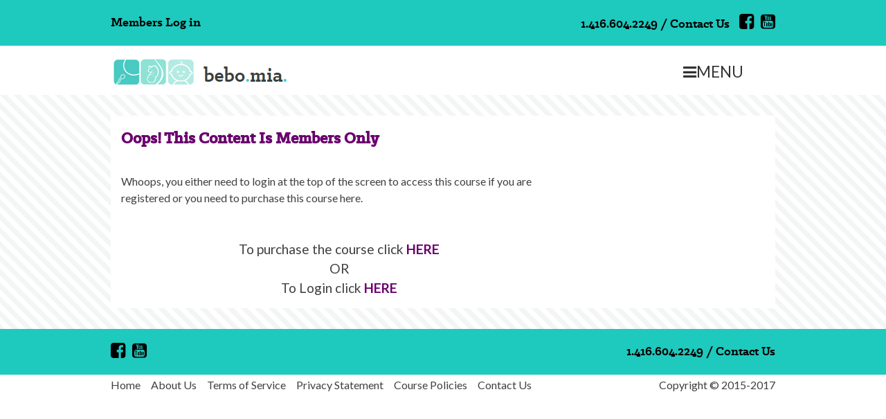

--- FILE ---
content_type: text/html; charset=UTF-8
request_url: https://training.bebomia.com/oops-this-content-is-members-only-2/?wlfrom=%2Fclass%2Fintroduction-4%2F
body_size: 7630
content:
<!DOCTYPE html>
<html lang="en-CA">
<head>
<meta charset="UTF-8"><link rel="preconnect" href="https://fonts.gstatic.com/" crossorigin />
<meta name="viewport" content="width=device-width, initial-scale=1">
<link rel="profile" href="https://gmpg.org/xfn/11">
<link rel="pingback" href="https://training.bebomia.com/xmlrpc.php">
<style type="text/css">
        .nav-background{background-color:#1ec9be;}
    .accent-color{color:#1ec9be;}
    .background2{background-color:#91efe9;}
    .nav-color{color:#000000;}
    #content{background-image: url(https://training.bebomia.com/wp-content/uploads/2015/08/sample-bg-trans.png);}
    body{background-color:#ffffff;}
    #site-navigation a:hover, #site-navigation a:focus,#site-navigation a:active,
    #primary a:hover, #primary a:focus,#primary a:active,
    #secondary a:hover, #secondary a:focus,#secondary a:active ,
    .sub-footer2 a:hover, .sub-footer2 a:focus,.sub-footer2 a:active,
    .link-color
    {color:#69006d;}
    #primary article a  {color:#69006d;font-weight:bold;}
    #primary article a:hover {color:black;}

</style>

<title>Oops! This Content is Members Only &#8211; bebo mia Birth &amp; Postnatal School</title>
<meta name='robots' content='max-image-preview:large' />
<link rel='dns-prefetch' href='//fonts.googleapis.com' />
<link rel='dns-prefetch' href='//maxcdn.bootstrapcdn.com' />
<link rel="alternate" type="application/rss+xml" title="bebo mia Birth &amp; Postnatal School &raquo; Feed" href="https://training.bebomia.com/feed/" />
<link rel="alternate" type="application/rss+xml" title="bebo mia Birth &amp; Postnatal School &raquo; Comments Feed" href="https://training.bebomia.com/comments/feed/" />
<link rel="alternate" type="application/rss+xml" title="bebo mia Birth &amp; Postnatal School &raquo; Oops! This Content is Members Only Comments Feed" href="https://training.bebomia.com/oops-this-content-is-members-only-2/feed/" />
<link rel="alternate" title="oEmbed (JSON)" type="application/json+oembed" href="https://training.bebomia.com/wp-json/oembed/1.0/embed?url=https%3A%2F%2Ftraining.bebomia.com%2Foops-this-content-is-members-only-2%2F" />
<link rel="alternate" title="oEmbed (XML)" type="text/xml+oembed" href="https://training.bebomia.com/wp-json/oembed/1.0/embed?url=https%3A%2F%2Ftraining.bebomia.com%2Foops-this-content-is-members-only-2%2F&#038;format=xml" />
<style id='wp-img-auto-sizes-contain-inline-css' type='text/css'>
img:is([sizes=auto i],[sizes^="auto," i]){contain-intrinsic-size:3000px 1500px}
/*# sourceURL=wp-img-auto-sizes-contain-inline-css */
</style>
<script src="[data-uri]" defer></script><script data-optimized="1" src="https://training.bebomia.com/wp-content/plugins/litespeed-cache/assets/js/webfontloader.min.js" defer></script>
<link rel='stylesheet' id='captive_sidebar-style-css' href='https://training.bebomia.com/wp-content/plugins/captive-sidebar/lqm-captive.css?ver=6.9' type='text/css' media='all' />
<link rel='stylesheet' id='wp-block-library-css' href='https://training.bebomia.com/wp-includes/css/dist/block-library/style.min.css?ver=6.9' type='text/css' media='all' />
<style id='global-styles-inline-css' type='text/css'>
:root{--wp--preset--aspect-ratio--square: 1;--wp--preset--aspect-ratio--4-3: 4/3;--wp--preset--aspect-ratio--3-4: 3/4;--wp--preset--aspect-ratio--3-2: 3/2;--wp--preset--aspect-ratio--2-3: 2/3;--wp--preset--aspect-ratio--16-9: 16/9;--wp--preset--aspect-ratio--9-16: 9/16;--wp--preset--color--black: #000000;--wp--preset--color--cyan-bluish-gray: #abb8c3;--wp--preset--color--white: #ffffff;--wp--preset--color--pale-pink: #f78da7;--wp--preset--color--vivid-red: #cf2e2e;--wp--preset--color--luminous-vivid-orange: #ff6900;--wp--preset--color--luminous-vivid-amber: #fcb900;--wp--preset--color--light-green-cyan: #7bdcb5;--wp--preset--color--vivid-green-cyan: #00d084;--wp--preset--color--pale-cyan-blue: #8ed1fc;--wp--preset--color--vivid-cyan-blue: #0693e3;--wp--preset--color--vivid-purple: #9b51e0;--wp--preset--gradient--vivid-cyan-blue-to-vivid-purple: linear-gradient(135deg,rgb(6,147,227) 0%,rgb(155,81,224) 100%);--wp--preset--gradient--light-green-cyan-to-vivid-green-cyan: linear-gradient(135deg,rgb(122,220,180) 0%,rgb(0,208,130) 100%);--wp--preset--gradient--luminous-vivid-amber-to-luminous-vivid-orange: linear-gradient(135deg,rgb(252,185,0) 0%,rgb(255,105,0) 100%);--wp--preset--gradient--luminous-vivid-orange-to-vivid-red: linear-gradient(135deg,rgb(255,105,0) 0%,rgb(207,46,46) 100%);--wp--preset--gradient--very-light-gray-to-cyan-bluish-gray: linear-gradient(135deg,rgb(238,238,238) 0%,rgb(169,184,195) 100%);--wp--preset--gradient--cool-to-warm-spectrum: linear-gradient(135deg,rgb(74,234,220) 0%,rgb(151,120,209) 20%,rgb(207,42,186) 40%,rgb(238,44,130) 60%,rgb(251,105,98) 80%,rgb(254,248,76) 100%);--wp--preset--gradient--blush-light-purple: linear-gradient(135deg,rgb(255,206,236) 0%,rgb(152,150,240) 100%);--wp--preset--gradient--blush-bordeaux: linear-gradient(135deg,rgb(254,205,165) 0%,rgb(254,45,45) 50%,rgb(107,0,62) 100%);--wp--preset--gradient--luminous-dusk: linear-gradient(135deg,rgb(255,203,112) 0%,rgb(199,81,192) 50%,rgb(65,88,208) 100%);--wp--preset--gradient--pale-ocean: linear-gradient(135deg,rgb(255,245,203) 0%,rgb(182,227,212) 50%,rgb(51,167,181) 100%);--wp--preset--gradient--electric-grass: linear-gradient(135deg,rgb(202,248,128) 0%,rgb(113,206,126) 100%);--wp--preset--gradient--midnight: linear-gradient(135deg,rgb(2,3,129) 0%,rgb(40,116,252) 100%);--wp--preset--font-size--small: 13px;--wp--preset--font-size--medium: 20px;--wp--preset--font-size--large: 36px;--wp--preset--font-size--x-large: 42px;--wp--preset--spacing--20: 0.44rem;--wp--preset--spacing--30: 0.67rem;--wp--preset--spacing--40: 1rem;--wp--preset--spacing--50: 1.5rem;--wp--preset--spacing--60: 2.25rem;--wp--preset--spacing--70: 3.38rem;--wp--preset--spacing--80: 5.06rem;--wp--preset--shadow--natural: 6px 6px 9px rgba(0, 0, 0, 0.2);--wp--preset--shadow--deep: 12px 12px 50px rgba(0, 0, 0, 0.4);--wp--preset--shadow--sharp: 6px 6px 0px rgba(0, 0, 0, 0.2);--wp--preset--shadow--outlined: 6px 6px 0px -3px rgb(255, 255, 255), 6px 6px rgb(0, 0, 0);--wp--preset--shadow--crisp: 6px 6px 0px rgb(0, 0, 0);}:where(.is-layout-flex){gap: 0.5em;}:where(.is-layout-grid){gap: 0.5em;}body .is-layout-flex{display: flex;}.is-layout-flex{flex-wrap: wrap;align-items: center;}.is-layout-flex > :is(*, div){margin: 0;}body .is-layout-grid{display: grid;}.is-layout-grid > :is(*, div){margin: 0;}:where(.wp-block-columns.is-layout-flex){gap: 2em;}:where(.wp-block-columns.is-layout-grid){gap: 2em;}:where(.wp-block-post-template.is-layout-flex){gap: 1.25em;}:where(.wp-block-post-template.is-layout-grid){gap: 1.25em;}.has-black-color{color: var(--wp--preset--color--black) !important;}.has-cyan-bluish-gray-color{color: var(--wp--preset--color--cyan-bluish-gray) !important;}.has-white-color{color: var(--wp--preset--color--white) !important;}.has-pale-pink-color{color: var(--wp--preset--color--pale-pink) !important;}.has-vivid-red-color{color: var(--wp--preset--color--vivid-red) !important;}.has-luminous-vivid-orange-color{color: var(--wp--preset--color--luminous-vivid-orange) !important;}.has-luminous-vivid-amber-color{color: var(--wp--preset--color--luminous-vivid-amber) !important;}.has-light-green-cyan-color{color: var(--wp--preset--color--light-green-cyan) !important;}.has-vivid-green-cyan-color{color: var(--wp--preset--color--vivid-green-cyan) !important;}.has-pale-cyan-blue-color{color: var(--wp--preset--color--pale-cyan-blue) !important;}.has-vivid-cyan-blue-color{color: var(--wp--preset--color--vivid-cyan-blue) !important;}.has-vivid-purple-color{color: var(--wp--preset--color--vivid-purple) !important;}.has-black-background-color{background-color: var(--wp--preset--color--black) !important;}.has-cyan-bluish-gray-background-color{background-color: var(--wp--preset--color--cyan-bluish-gray) !important;}.has-white-background-color{background-color: var(--wp--preset--color--white) !important;}.has-pale-pink-background-color{background-color: var(--wp--preset--color--pale-pink) !important;}.has-vivid-red-background-color{background-color: var(--wp--preset--color--vivid-red) !important;}.has-luminous-vivid-orange-background-color{background-color: var(--wp--preset--color--luminous-vivid-orange) !important;}.has-luminous-vivid-amber-background-color{background-color: var(--wp--preset--color--luminous-vivid-amber) !important;}.has-light-green-cyan-background-color{background-color: var(--wp--preset--color--light-green-cyan) !important;}.has-vivid-green-cyan-background-color{background-color: var(--wp--preset--color--vivid-green-cyan) !important;}.has-pale-cyan-blue-background-color{background-color: var(--wp--preset--color--pale-cyan-blue) !important;}.has-vivid-cyan-blue-background-color{background-color: var(--wp--preset--color--vivid-cyan-blue) !important;}.has-vivid-purple-background-color{background-color: var(--wp--preset--color--vivid-purple) !important;}.has-black-border-color{border-color: var(--wp--preset--color--black) !important;}.has-cyan-bluish-gray-border-color{border-color: var(--wp--preset--color--cyan-bluish-gray) !important;}.has-white-border-color{border-color: var(--wp--preset--color--white) !important;}.has-pale-pink-border-color{border-color: var(--wp--preset--color--pale-pink) !important;}.has-vivid-red-border-color{border-color: var(--wp--preset--color--vivid-red) !important;}.has-luminous-vivid-orange-border-color{border-color: var(--wp--preset--color--luminous-vivid-orange) !important;}.has-luminous-vivid-amber-border-color{border-color: var(--wp--preset--color--luminous-vivid-amber) !important;}.has-light-green-cyan-border-color{border-color: var(--wp--preset--color--light-green-cyan) !important;}.has-vivid-green-cyan-border-color{border-color: var(--wp--preset--color--vivid-green-cyan) !important;}.has-pale-cyan-blue-border-color{border-color: var(--wp--preset--color--pale-cyan-blue) !important;}.has-vivid-cyan-blue-border-color{border-color: var(--wp--preset--color--vivid-cyan-blue) !important;}.has-vivid-purple-border-color{border-color: var(--wp--preset--color--vivid-purple) !important;}.has-vivid-cyan-blue-to-vivid-purple-gradient-background{background: var(--wp--preset--gradient--vivid-cyan-blue-to-vivid-purple) !important;}.has-light-green-cyan-to-vivid-green-cyan-gradient-background{background: var(--wp--preset--gradient--light-green-cyan-to-vivid-green-cyan) !important;}.has-luminous-vivid-amber-to-luminous-vivid-orange-gradient-background{background: var(--wp--preset--gradient--luminous-vivid-amber-to-luminous-vivid-orange) !important;}.has-luminous-vivid-orange-to-vivid-red-gradient-background{background: var(--wp--preset--gradient--luminous-vivid-orange-to-vivid-red) !important;}.has-very-light-gray-to-cyan-bluish-gray-gradient-background{background: var(--wp--preset--gradient--very-light-gray-to-cyan-bluish-gray) !important;}.has-cool-to-warm-spectrum-gradient-background{background: var(--wp--preset--gradient--cool-to-warm-spectrum) !important;}.has-blush-light-purple-gradient-background{background: var(--wp--preset--gradient--blush-light-purple) !important;}.has-blush-bordeaux-gradient-background{background: var(--wp--preset--gradient--blush-bordeaux) !important;}.has-luminous-dusk-gradient-background{background: var(--wp--preset--gradient--luminous-dusk) !important;}.has-pale-ocean-gradient-background{background: var(--wp--preset--gradient--pale-ocean) !important;}.has-electric-grass-gradient-background{background: var(--wp--preset--gradient--electric-grass) !important;}.has-midnight-gradient-background{background: var(--wp--preset--gradient--midnight) !important;}.has-small-font-size{font-size: var(--wp--preset--font-size--small) !important;}.has-medium-font-size{font-size: var(--wp--preset--font-size--medium) !important;}.has-large-font-size{font-size: var(--wp--preset--font-size--large) !important;}.has-x-large-font-size{font-size: var(--wp--preset--font-size--x-large) !important;}
/*# sourceURL=global-styles-inline-css */
</style>

<style id='classic-theme-styles-inline-css' type='text/css'>
/*! This file is auto-generated */
.wp-block-button__link{color:#fff;background-color:#32373c;border-radius:9999px;box-shadow:none;text-decoration:none;padding:calc(.667em + 2px) calc(1.333em + 2px);font-size:1.125em}.wp-block-file__button{background:#32373c;color:#fff;text-decoration:none}
/*# sourceURL=/wp-includes/css/classic-themes.min.css */
</style>
<link rel='stylesheet' id='theme-my-login-css' href='https://training.bebomia.com/wp-content/plugins/theme-my-login/assets/styles/theme-my-login.min.css?ver=7.1.14' type='text/css' media='all' />
<link rel='stylesheet' id='dbs-style-css' href='https://training.bebomia.com/wp-content/themes/dbs/style.css?ver=1691537918' type='text/css' media='all' />
<link rel='stylesheet' id='mv-mmenu-css-css' href='https://training.bebomia.com/wp-content/themes/dbs/custom-mmenu.css?ver=6.9' type='text/css' media='all' />

<link rel='stylesheet' id='dbs-fonts-css' href='https://training.bebomia.com/wp-content/themes/dbs/fonts/fonts.css?ver=6.9' type='text/css' media='all' />
<link rel='stylesheet' id='dbs-fontawesome-css' href='https://maxcdn.bootstrapcdn.com/font-awesome/4.4.0/css/font-awesome.min.css?ver=6.9' type='text/css' media='all' />
<link rel='stylesheet' id='wlm3_frontend_css-css' href='https://training.bebomia.com/wp-content/plugins/wishlist-member/ui/css/frontend.css?ver=3.29.1' type='text/css' media='all' />
<script type="text/javascript" src="https://training.bebomia.com/wp-includes/js/jquery/jquery.min.js?ver=3.7.1" id="jquery-core-js"></script>
<script type="text/javascript" src="https://training.bebomia.com/wp-includes/js/jquery/jquery-migrate.min.js?ver=3.4.1" id="jquery-migrate-js" defer data-deferred="1"></script>
<script type="text/javascript" src="https://training.bebomia.com/wp-content/plugins/captive-sidebar/jquery.hc-sticky.min.js?ver=6.9" id="captive_sidebar-script-js" defer data-deferred="1"></script>
<script type="text/javascript" src="https://training.bebomia.com/wp-content/plugins/captive-sidebar/lqm-captive.js?ver=6.9" id="captive_sidebar1-script-js" defer data-deferred="1"></script>
<script type="text/javascript" src="https://training.bebomia.com/wp-content/plugins/google-analyticator/external-tracking.min.js?ver=6.5.7" id="ga-external-tracking-js" defer data-deferred="1"></script>
<link rel="https://api.w.org/" href="https://training.bebomia.com/wp-json/" /><link rel="alternate" title="JSON" type="application/json" href="https://training.bebomia.com/wp-json/wp/v2/pages/215" /><link rel="EditURI" type="application/rsd+xml" title="RSD" href="https://training.bebomia.com/xmlrpc.php?rsd" />
<link rel="canonical" href="https://training.bebomia.com/oops-this-content-is-members-only-2/" />
<link rel='shortlink' href='https://training.bebomia.com/?p=215' />
<!-- Running WishList Member&trade; Basic v3.29.1 (6948) -->
<!-- Google Analytics Tracking by Google Analyticator 6.5.7 -->
<script type="text/javascript" src="[data-uri]" defer></script>
<script type="text/javascript">
	(function(i,s,o,g,r,a,m){i['GoogleAnalyticsObject']=r;i[r]=i[r]||function(){
	(i[r].q=i[r].q||[]).push(arguments)},i[r].l=1*new Date();a=s.createElement(o),
	m=s.getElementsByTagName(o)[0];a.async=1;a.src=g;m.parentNode.insertBefore(a,m)
	})(window,document,'script','//www.google-analytics.com/analytics.js','ga');
	ga('create', 'UA-34752992-3', 'auto');
 
	ga('send', 'pageview');
</script>
		<style type="text/css" id="wp-custom-css">
			/*
You can add your own CSS here.

Click the help icon above to learn more.
*/
.mic-editor-wrapper h4 {
    float: left;
    width: 100px;
    margin-top: 8px!important;
    line-height: 11px;
    /* display: none; */
    margin-bottom: 0!important;
}		</style>
		</head>

<body class="wp-singular page-template page-template-template-wrong-level page-template-template-wrong-level-php page page-id-215 wp-theme-dbs metaslider-plugin wp-is-not-mobile">
<div id="page" class="hfeed site">
	<a class="skip-link screen-reader-text" href="#content">Skip to content</a>

	<header id="masthead" class="site-header" role="banner">
            <div class="nav-top nav-background">
                <div class="wrap">
                <div class="nav-login nav-color"><span class="login">Members&nbsp;<a href="https://training.bebomia.com/login/">Log in</a></span></div>
                <div class="nav-social nav-color">
<span class="phone"><a href="tel:1.416.604.2249">1.416.604.2249</a></span><span class="sep">&nbsp;/&nbsp;</span><span class="contact"><a href="https://training.bebomia.com/contact-us/">Contact Us</a></span>                        <ul class="sm-links nav-color">
                        <li><a href="https://facebook.com" target="_blank"><i class="fa fa-facebook-square"></i></a></li><li><a href="https://www.youtube.com/user/bebomia" target="_blank"><i class="fa fa-youtube-square"></i></a></li>                        </ul><!--sm-links-->
                                    </div>
                </div>
            </div>
            <div class="wrap flex-wrapper space-between">
		<div class="site-branding">
                                                <a href="https://training.bebomia.com/" rel="home"><img src="https://training.bebomia.com/wp-content/uploads/2015/08/bebo-logo-blue.png" alt="bebo mia Birth &amp; Postnatal School" /></a>
                    			
		</div><!-- .site-branding -->

		<nav id="site-navigation" class="main-navigation" role="navigation">
			<button class="menu-toggle" aria-controls="primary-menu" aria-expanded="false"><i class="fa fa-bars"></i><span>MENU</span></button>
			<div class="menu-main-nav-container"><ul id="primary-menu" class="menu"><li id="menu-item-8615" class="menu-item menu-item-type-post_type menu-item-object-course menu-item-8615"><a href="https://training.bebomia.com/course/the-bliss-in-business-retreat/">The #bliss in Business Retreat</a></li>
<li id="menu-item-4465" class="menu-item menu-item-type-custom menu-item-object-custom menu-item-has-children menu-item-4465"><a href="#">Childbirth Education Certification</a>
<ul class="sub-menu">
	<li id="menu-item-4462" class="menu-item menu-item-type-post_type menu-item-object-course menu-item-4462"><a href="https://training.bebomia.com/course/childbirth-education-certification/">Childbirth Education Certification</a></li>
	<li id="menu-item-4466" class="menu-item menu-item-type-custom menu-item-object-custom menu-item-4466"><a href="https://www.bebomia.com/childbirth-education-certification/">Grab your spot!</a></li>
</ul>
</li>
<li id="menu-item-4463" class="menu-item menu-item-type-custom menu-item-object-custom menu-item-has-children menu-item-4463"><a href="#">Fertility Specialist Certification</a>
<ul class="sub-menu">
	<li id="menu-item-4461" class="menu-item menu-item-type-post_type menu-item-object-course menu-item-4461"><a href="https://training.bebomia.com/course/fertility-specialist-certification/">Fertility Specialist Certification</a></li>
	<li id="menu-item-4464" class="menu-item menu-item-type-custom menu-item-object-custom menu-item-4464"><a href="https://www.bebomia.com/fertility-specialist-certification/">Register Now!</a></li>
</ul>
</li>
<li id="menu-item-2224" class="mm-fullsubopen menu-item menu-item-type-custom menu-item-object-custom menu-item-has-children menu-item-2224"><a href="#">Infant Sleep Certification</a>
<ul class="sub-menu">
	<li id="menu-item-1547" class="menu-item menu-item-type-post_type menu-item-object-course menu-item-1547"><a href="https://training.bebomia.com/course/infant-sleep-educator/">Infant Sleep Educator Summer 2016</a></li>
	<li id="menu-item-1694" class="menu-item menu-item-type-post_type menu-item-object-course menu-item-1694"><a href="https://training.bebomia.com/course/infant-sleep-educator-fall-2016/">Infant Sleep Educator Fall 2016</a></li>
	<li id="menu-item-1827" class="menu-item menu-item-type-post_type menu-item-object-course menu-item-1827"><a href="https://training.bebomia.com/course/infant-sleep-educator-spring-2017/">Infant Sleep Educator Spring 2017</a></li>
	<li id="menu-item-2929" class="menu-item menu-item-type-post_type menu-item-object-course menu-item-2929"><a href="https://training.bebomia.com/course/infant-sleep-educator-fall-2017/">Infant Sleep Educator Fall 2017</a></li>
	<li id="menu-item-4416" class="menu-item menu-item-type-post_type menu-item-object-course menu-item-4416"><a href="https://training.bebomia.com/course/infant-sleep-educator-spring-2018/">Infant Sleep Educator Spring 2018</a></li>
	<li id="menu-item-1538" class="menu-item menu-item-type-custom menu-item-object-custom menu-item-1538"><a href="https://www.bebomia.com/infant-sleep-educator-certification/">Purchase Here</a></li>
</ul>
</li>
<li id="menu-item-946" class="menu-item menu-item-type-custom menu-item-object-custom menu-item-has-children menu-item-946"><a href="#">Maternal Support Practitioner (Doula) Certification</a>
<ul class="sub-menu">
	<li id="menu-item-942" class="menu-item menu-item-type-taxonomy menu-item-object-course menu-item-942"><a href="https://training.bebomia.com/course/maternal-support-practitioner-certification-winter-2014/">Maternal Support Practitioner Certification – Winter 2014</a></li>
	<li id="menu-item-941" class="menu-item menu-item-type-taxonomy menu-item-object-course menu-item-941"><a href="https://training.bebomia.com/course/maternal-support-practitioner-certification-spring-2015/">Maternal Support Practitioner Certification – Spring 2015</a></li>
	<li id="menu-item-945" class="menu-item menu-item-type-taxonomy menu-item-object-course menu-item-945"><a href="https://training.bebomia.com/course/maternal-support-practitioner-certification-fall-2015/">Maternal Support Practitioner Certification – Fall 2015</a></li>
	<li id="menu-item-1146" class="menu-item menu-item-type-post_type menu-item-object-page menu-item-1146"><a href="https://training.bebomia.com/maternal-support-practitioner-certification-spring-2016/">Maternal Support Practitioner Certification – Spring 2016</a></li>
	<li id="menu-item-1497" class="menu-item menu-item-type-post_type menu-item-object-page menu-item-1497"><a href="https://training.bebomia.com/maternal-support-practitioner-certification-fall-2016/">Maternal Support Practitioner Certification – Fall 2016</a></li>
	<li id="menu-item-1822" class="menu-item menu-item-type-post_type menu-item-object-page menu-item-1822"><a href="https://training.bebomia.com/maternal-support-practitioner-certification-spring-2017/">Maternal Support Practitioner Certification – Spring 2017</a></li>
	<li id="menu-item-2928" class="menu-item menu-item-type-post_type menu-item-object-course menu-item-2928"><a href="https://training.bebomia.com/course/maternal-support-practitioner-certification-fall-2017/">Maternal Support Practitioner Certification – Fall 2017</a></li>
	<li id="menu-item-4257" class="menu-item menu-item-type-post_type menu-item-object-course menu-item-4257"><a href="https://training.bebomia.com/course/maternal-support-practitioner-certification-spring-2018/">Maternal Support Practitioner Certification – Spring 2018</a></li>
	<li id="menu-item-7458" class="menu-item menu-item-type-post_type menu-item-object-course menu-item-7458"><a href="https://training.bebomia.com/course/maternal-support-practitioner-certification-fall-2018/">Maternal Support Practitioner Certification – Fall 2018</a></li>
	<li id="menu-item-1709" class="menu-item menu-item-type-custom menu-item-object-custom menu-item-1709"><a href="http://www.bebomia.com/doula-training/">Grab your spot now!</a></li>
</ul>
</li>
<li id="menu-item-1053" class="menu-item menu-item-type-custom menu-item-object-custom menu-item-has-children menu-item-1053"><a href="#">Don&#8217;t Doula it Yourself Business Membership</a>
<ul class="sub-menu">
	<li id="menu-item-1300" class="menu-item menu-item-type-post_type menu-item-object-page menu-item-1300"><a href="https://training.bebomia.com/1176-2/">DON&#8217;T DIY Business Membership</a></li>
	<li id="menu-item-1056" class="menu-item menu-item-type-custom menu-item-object-custom menu-item-1056"><a href="https://jx201.infusionsoft.com/app/orderForms/Doula-Business-Membership">Purchase Here</a></li>
</ul>
</li>
<li id="menu-item-1831" class="menu-item menu-item-type-post_type menu-item-object-course menu-item-has-children menu-item-1831"><a href="https://training.bebomia.com/course/beyond-the-basics-breastfeeding-for-birth-professionals/">Breastfeeding Educator Certification</a>
<ul class="sub-menu">
	<li id="menu-item-2049" class="menu-item menu-item-type-post_type menu-item-object-course menu-item-2049"><a href="https://training.bebomia.com/course/beyond-the-basics-breastfeeding-for-birth-professionals/">Login Breastfeeding for Birth Professionals</a></li>
	<li id="menu-item-1914" class="menu-item menu-item-type-custom menu-item-object-custom menu-item-1914"><a href="http://www.bebomia.com/breastfeedingedcert/">About the Breastfeeding Educator Certification</a></li>
	<li id="menu-item-1835" class="menu-item menu-item-type-custom menu-item-object-custom menu-item-has-children menu-item-1835"><a href="https://jx201.infusionsoft.com/app/orderForms/Lactation-Course-3-Month">Buy Now</a>
	<ul class="sub-menu">
		<li id="menu-item-1917" class="menu-item menu-item-type-custom menu-item-object-custom menu-item-1917"><a href="http://https://jx201.infusionsoft.com/app/orderForms/Lactation-Course">1 Time Payment</a></li>
		<li id="menu-item-1915" class="menu-item menu-item-type-custom menu-item-object-custom menu-item-1915"><a href="https://jx201.infusionsoft.com/app/orderForms/Lactation-Course-3-Month">3 Month Plan</a></li>
		<li id="menu-item-1916" class="menu-item menu-item-type-custom menu-item-object-custom menu-item-1916"><a href="https://jx201.infusionsoft.com/app/orderForms/Lactation-Course-6-Month">6 Month Plan</a></li>
	</ul>
</li>
</ul>
</li>
<li id="menu-item-948" class="menu-item menu-item-type-custom menu-item-object-custom menu-item-has-children menu-item-948"><a href="#">Pre &#038; Postnatal Fitness Instructor</a>
<ul class="sub-menu">
	<li id="menu-item-330" class="menu-item menu-item-type-taxonomy menu-item-object-course menu-item-330"><a href="https://training.bebomia.com/course/prepostnatal-fitness-instructor-certification/">Pre/PostNatal Fitness Instructor Certification</a></li>
	<li id="menu-item-2055" class="menu-item menu-item-type-custom menu-item-object-custom menu-item-has-children menu-item-2055"><a href="#">Purchase Now!</a>
	<ul class="sub-menu">
		<li id="menu-item-1708" class="menu-item menu-item-type-custom menu-item-object-custom menu-item-1708"><a href="https://jx201.infusionsoft.com/app/orderForms/Fitness-Certification-Training">Purchase now with a 1 time payment!</a></li>
		<li id="menu-item-1760" class="menu-item menu-item-type-custom menu-item-object-custom menu-item-1760"><a href="https://jx201.infusionsoft.com/app/orderForms/Fitness-Certification-Training-monthly">Purchase on Monthly Plan</a></li>
	</ul>
</li>
</ul>
</li>
<li id="menu-item-1927" class="menu-item menu-item-type-post_type menu-item-object-course menu-item-has-children menu-item-1927"><a href="https://training.bebomia.com/course/eco-baby-certification/">Eco Baby Certification</a>
<ul class="sub-menu">
	<li id="menu-item-2053" class="menu-item menu-item-type-post_type menu-item-object-course menu-item-2053"><a href="https://training.bebomia.com/course/eco-baby-certification/">Login to Eco Baby Certification</a></li>
	<li id="menu-item-2052" class="menu-item menu-item-type-custom menu-item-object-custom menu-item-2052"><a href="http://www.bebomia.com/eco-baby-certification/">About the Eco Baby Cert.</a></li>
	<li id="menu-item-1928" class="menu-item menu-item-type-custom menu-item-object-custom menu-item-1928"><a href="http://www.bebomia.com/eco-baby-certification/">Register Here</a></li>
	<li id="menu-item-4420" class="menu-item menu-item-type-post_type menu-item-object-course menu-item-4420"><a href="https://training.bebomia.com/course/ready-set-goals/">Ready, Set, Goals!</a></li>
</ul>
</li>
<li id="menu-item-2217" class="menu-item menu-item-type-post_type menu-item-object-course menu-item-has-children menu-item-2217"><a href="https://training.bebomia.com/course/diversity-certification/">Diverse Families Certification</a>
<ul class="sub-menu">
	<li id="menu-item-2833" class="menu-item menu-item-type-post_type menu-item-object-course menu-item-2833"><a href="https://training.bebomia.com/course/diversity-certification/">Login to Diverse Families Cert.</a></li>
	<li id="menu-item-2218" class="menu-item menu-item-type-custom menu-item-object-custom menu-item-2218"><a href="http://www.bebomia.com/diverse-families-certification/">About Diverse Families Certification</a></li>
	<li id="menu-item-2594" class="menu-item menu-item-type-custom menu-item-object-custom menu-item-has-children menu-item-2594"><a href="#">Join now!</a>
	<ul class="sub-menu">
		<li id="menu-item-2595" class="menu-item menu-item-type-custom menu-item-object-custom menu-item-2595"><a href="https://jx201.infusionsoft.com/app/orderForms/Diverse-Families-Certification">1 Payment</a></li>
		<li id="menu-item-2596" class="menu-item menu-item-type-custom menu-item-object-custom menu-item-2596"><a href="https://jx201.infusionsoft.com/app/orderForms/Diverse-Families-Certification-2-month">2 Payments</a></li>
	</ul>
</li>
</ul>
</li>
<li id="menu-item-2008" class="menu-item menu-item-type-post_type menu-item-object-page menu-item-has-children menu-item-2008"><a href="https://training.bebomia.com/what-is-in-the-kickstarter/">Kickstarter?</a>
<ul class="sub-menu">
	<li id="menu-item-2007" class="menu-item menu-item-type-post_type menu-item-object-page menu-item-2007"><a href="https://training.bebomia.com/what-is-in-the-kickstarter/">What is in the Kickstarter?</a></li>
	<li id="menu-item-1036" class="menu-item menu-item-type-post_type menu-item-object-page menu-item-1036"><a href="https://training.bebomia.com/kickstart-membership/">Access KickStart Business Package</a></li>
	<li id="menu-item-1035" class="menu-item menu-item-type-custom menu-item-object-custom menu-item-1035"><a target="_blank" href="https://jx201.infusionsoft.com/app/orderForms/KickStart-Business-Package">Purchase Kickstart</a></li>
</ul>
</li>
<li id="menu-item-1460" class="menu-item menu-item-type-post_type menu-item-object-page menu-item-1460"><a href="https://training.bebomia.com/pay-per-view/">Pay Per View</a></li>
<li id="menu-item-947" class="menu-item menu-item-type-custom menu-item-object-custom menu-item-has-children menu-item-947"><a href="#">DBS</a>
<ul class="sub-menu">
	<li id="menu-item-943" class="menu-item menu-item-type-taxonomy menu-item-object-course menu-item-943"><a href="https://training.bebomia.com/course/doula-school-of-business-spring-2015/">Doula School of Business – Spring 2015</a></li>
	<li id="menu-item-944" class="menu-item menu-item-type-taxonomy menu-item-object-course menu-item-944"><a href="https://training.bebomia.com/course/doula-school-of-business-fall-2015/">Doula School of Business – Fall 2015</a></li>
</ul>
</li>
</ul></div>		</nav><!-- #site-navigation -->
            </div><!--.wrap-->
	</header><!-- #masthead -->

	<div id="content" class="site-content">
            <div class="wrap">

	<div id="primary" class="content-area">
		<main id="main" class="site-main" role="main"><!--index.php-->

                        
			
						
				
<article id="post-215" class="post-215 page type-page status-publish hentry"><!--content.php-->
	<header class="entry-header">
		<h2 class="entry-title"><a href="https://training.bebomia.com/oops-this-content-is-members-only-2/" rel="bookmark">Oops! This Content is Members Only</a></h2>
			</header><!-- .entry-header -->

	<div class="entry-content">
		<p>Whoops, you either need to login at the top of the screen to access this course if you are registered or you need to purchase this course here.</p>

			</div><!-- .entry-content -->

	<footer class="entry-footer">
			</footer><!-- .entry-footer -->
</article><!-- #post-## -->
<article class="go-landing-page">To purchase the course click <a href="http://www.bebomia.com/doula-training/">HERE</a><br>OR<BR>To Login click <a href="https://training.bebomia.com/login/">HERE</a></article>
			
			
                    
		</main><!-- #main -->
	</div><!-- #primary -->


<div id="secondary" class="widget-area" role="complementary">
	</div><!-- #secondary -->
            </div><!--.wrap-->
	</div><!-- #content -->

	<footer id="colophon" class="site-footer" role="contentinfo">
            <div class="sub-footer1 nav-background">
                <div class="wrap">
                    <div class="nav-social nav-color">
                        <ul class="sm-links nav-color">
<li><a href="https://facebook.com" target="_blank"><i class="fa fa-facebook-square"></i></a></li><li><a href="https://www.youtube.com/user/bebomia" target="_blank"><i class="fa fa-youtube-square"></i></a></li>                        </ul><!--sm-links-->
                                            <div class="contact-us">
                <span class="phone"><a href="tel:1.416.604.2249">1.416.604.2249</a></span><span class="sep">&nbsp;/&nbsp;</span><span class="contact"><a href="https://training.bebomia.com/contact-us/">Contact Us</a></span>                        </div>
                </div><!--nav-social-->
            </div><!--wrap-->
                
        </div><!--sub-footer1-->
        <div class="sub-footer2">
            <div class="wrap">
                <nav id="footer-nav" class="footer-navigation" role="navigation">
			<div class="menu-footer-menu-container"><ul id="footer-menu" class="menu"><li id="menu-item-209" class="menu-item menu-item-type-post_type menu-item-object-page menu-item-home menu-item-209"><a href="https://training.bebomia.com/">Home</a></li>
<li id="menu-item-208" class="menu-item menu-item-type-post_type menu-item-object-page menu-item-208"><a href="https://training.bebomia.com/about-us/">About Us</a></li>
<li id="menu-item-205" class="menu-item menu-item-type-post_type menu-item-object-page menu-item-205"><a href="https://training.bebomia.com/terms-of-service/">Terms of Service</a></li>
<li id="menu-item-206" class="menu-item menu-item-type-post_type menu-item-object-page menu-item-206"><a href="https://training.bebomia.com/privacy-statement/">Privacy Statement</a></li>
<li id="menu-item-6304" class="menu-item menu-item-type-post_type menu-item-object-page menu-item-6304"><a href="https://training.bebomia.com/course-policies/">Course Policies</a></li>
<li id="menu-item-207" class="menu-item menu-item-type-post_type menu-item-object-page menu-item-207"><a href="https://training.bebomia.com/contact-us-2/">Contact Us</a></li>
</ul></div>		</nav><!-- #site-navigation -->
		<div class="site-info">
			Copyright © 2015-2017		</div><!-- .site-info -->
            </div><!--.wrap-->
        </div><!--sub-footer2-->
	</footer><!-- #colophon -->
</div><!-- #page -->

<script type="speculationrules">
{"prefetch":[{"source":"document","where":{"and":[{"href_matches":"/*"},{"not":{"href_matches":["/wp-*.php","/wp-admin/*","/wp-content/uploads/*","/wp-content/*","/wp-content/plugins/*","/wp-content/themes/dbs/*","/*\\?(.+)"]}},{"not":{"selector_matches":"a[rel~=\"nofollow\"]"}},{"not":{"selector_matches":".no-prefetch, .no-prefetch a"}}]},"eagerness":"conservative"}]}
</script>
<div id="amzn-assoc-ad-49feb927-2cc5-4015-9782-5f5b6d730458"></div><script src="//z-na.amazon-adsystem.com/widgets/onejs?MarketPlace=US&adInstanceId=49feb927-2cc5-4015-9782-5f5b6d730458" defer data-deferred="1"></script><script type="text/javascript" id="theme-my-login-js-extra" src="[data-uri]" defer></script>
<script type="text/javascript" src="https://training.bebomia.com/wp-content/plugins/theme-my-login/assets/scripts/theme-my-login.min.js?ver=7.1.14" id="theme-my-login-js" defer data-deferred="1"></script>
<script type="text/javascript" src="https://training.bebomia.com/wp-content/themes/dbs/js/navigation.js?ver=20120206" id="dbs-navigation-js" defer data-deferred="1"></script>
<script type="text/javascript" src="https://training.bebomia.com/wp-content/themes/dbs/js/custom.js?ver=20120206" id="dbs-custom-js" defer data-deferred="1"></script>
<script type="text/javascript" src="https://training.bebomia.com/wp-content/themes/dbs/js/mmenu/core/js/jquery.mmenu.min.js?ver=20120206" id="mv-mmenu-js-js" defer data-deferred="1"></script>
<script type="text/javascript" src="https://training.bebomia.com/wp-content/themes/dbs/js/jquery.matchHeight-min.js?ver=20120206" id="dbs-matchHeight-js" defer data-deferred="1"></script>
<script type="text/javascript" src="https://training.bebomia.com/wp-content/themes/dbs/js/skip-link-focus-fix.js?ver=20130115" id="dbs-skip-link-focus-fix-js" defer data-deferred="1"></script>

<script defer src="https://static.cloudflareinsights.com/beacon.min.js/vcd15cbe7772f49c399c6a5babf22c1241717689176015" integrity="sha512-ZpsOmlRQV6y907TI0dKBHq9Md29nnaEIPlkf84rnaERnq6zvWvPUqr2ft8M1aS28oN72PdrCzSjY4U6VaAw1EQ==" data-cf-beacon='{"version":"2024.11.0","token":"fae8ff8a8e634a04a9890a5915c965f8","r":1,"server_timing":{"name":{"cfCacheStatus":true,"cfEdge":true,"cfExtPri":true,"cfL4":true,"cfOrigin":true,"cfSpeedBrain":true},"location_startswith":null}}' crossorigin="anonymous"></script>
</body>
</html>


<!-- Page cached by LiteSpeed Cache 7.7 on 2026-01-10 19:34:03 -->
<!-- QUIC.cloud CCSS in queue -->

--- FILE ---
content_type: text/css
request_url: https://training.bebomia.com/wp-content/plugins/captive-sidebar/lqm-captive.css?ver=6.9
body_size: -404
content:
/*
To change this license header, choose License Headers in Project Properties.
To change this template file, choose Tools | Templates
and open the template in the editor.
*/
/* 
    Created on : 16-Mar-2015, 6:39:15 AM
    Author     : Dave Perry
*/
div#content:after {
content: ".";
display: block;
clear: both;
visibility: hidden;
line-height: 0;
height: 0;
}


--- FILE ---
content_type: text/css
request_url: https://training.bebomia.com/wp-content/themes/dbs/fonts/fonts.css?ver=6.9
body_size: -143
content:
@font-face {
    font-family: 'klinic_slabbold';
    src: url('klinicslabbold-webfont.eot');
    src: url('klinicslabbold-webfont.eot?#iefix') format('embedded-opentype'),
         url('klinicslabbold-webfont.woff2') format('woff2'),
         url('klinicslabbold-webfont.woff') format('woff'),
         url('klinicslabbold-webfont.ttf') format('truetype'),
         url('klinicslabbold-webfont.svg#klinic_slabbold') format('svg');
    font-weight: normal;
    font-style: normal;

}
@font-face {
    font-family: 'klinic_slabbook';
    src: url('klinicslabbook-webfont.eot');
    src: url('klinicslabbook-webfont.eot?#iefix') format('embedded-opentype'),
         url('klinicslabbook-webfont.woff2') format('woff2'),
         url('klinicslabbook-webfont.woff') format('woff'),
         url('klinicslabbook-webfont.ttf') format('truetype'),
         url('klinicslabbook-webfont.svg#klinic_slabbook') format('svg');
    font-weight: normal;
    font-style: normal;

}




@font-face {
    font-family: 'klinic_slablight';
    src: url('klinicslablight-webfont.eot');
    src: url('klinicslablight-webfont.eot?#iefix') format('embedded-opentype'),
         url('klinicslablight-webfont.woff2') format('woff2'),
         url('klinicslablight-webfont.woff') format('woff'),
         url('klinicslablight-webfont.ttf') format('truetype'),
         url('klinicslablight-webfont.svg#klinic_slablight') format('svg');
    font-weight: normal;
    font-style: normal;

}




@font-face {
    font-family: 'klinic_slabmedium';
    src: url('klinicslabmedium-webfont.eot');
    src: url('klinicslabmedium-webfont.eot?#iefix') format('embedded-opentype'),
         url('klinicslabmedium-webfont.woff2') format('woff2'),
         url('klinicslabmedium-webfont.woff') format('woff'),
         url('klinicslabmedium-webfont.ttf') format('truetype'),
         url('klinicslabmedium-webfont.svg#klinic_slabmedium') format('svg');
    font-weight: normal;
    font-style: normal;

}

--- FILE ---
content_type: text/plain
request_url: https://www.google-analytics.com/j/collect?v=1&_v=j102&a=649773097&t=pageview&_s=1&dl=https%3A%2F%2Ftraining.bebomia.com%2Foops-this-content-is-members-only-2%2F%3Fwlfrom%3D%252Fclass%252Fintroduction-4%252F&ul=en-us%40posix&dt=Oops!%20This%20Content%20is%20Members%20Only%20%E2%80%93%20bebo%20mia%20Birth%20%26%20Postnatal%20School&sr=1280x720&vp=1280x720&_u=IEBAAEABAAAAACAAI~&jid=1815834622&gjid=952227556&cid=255967021.1768691068&tid=UA-34752992-3&_gid=1025395515.1768691068&_r=1&_slc=1&z=1002539624
body_size: -452
content:
2,cG-XT3T378FBW

--- FILE ---
content_type: text/javascript
request_url: https://training.bebomia.com/wp-content/themes/dbs/js/custom.js?ver=20120206
body_size: 714
content:
/* 
 * Custom JS
 */
jQuery(document).ready(function($){
    $("#site-navigation").mmenu({
         // options
      }, {
            // configuration
            clone: true 
         });
      var API = $("#site-navigation").data( "mmenu" );
  console.log(API);
      
      $("button.menu-toggle").click(function() {
         API.open();
      });

  var breakpoint = '700'; //breakpoint for mobile menu
  var wWidth = $(window).width();

 matchColumns();
 mkSquare();
 mkVideoBox();
 fixPPPBox();
 menuOverflow();
   
// superfish setup
//var sf = $('ul.nav-menu');
//    sf.superfish({
//        delay: 200,
//        speed: 'fast'
//    });

$(window).resize(function(){
    matchColumns();
    mkSquare();
    mkVideoBox();
    fixPPPBox();
});

function matchColumns(){
    setTimeout(function(){
        var winWidth = $(window).width();
        if(winWidth >= 768) {
            var sHeight = $('#secondary').outerHeight();
            var mHeight = $('#main').outerHeight();
    //    console.log('sHeight = ' + sHeight + 'mHeight = ' + mHeight);
            if(sHeight > mHeight){
                $('#primary').css('height', sHeight);
        }
    } else {
        $('#primary').css('height', 'auto');
    }
    },1000);

}
function mkSquare(){
    $('.square').each(function(){
        var width = $( this ).width();
        $( this ).css('height', width);
    });
}
function mkVideoBox(){
    vHeight = $('section.home_video1 .threecol-two').height();
    $('section.home_video1 .threecol-one.last').css('height', vHeight);
}
$('.sub-menu').parent().hover(function() {
    var menu = $(this).find('ul');
    var menupos = $(menu).offset();


    if (menupos.left + menu.width() > $(window).width()) {

        menu.css({ left: 'auto',
                    right: 0,
                width: '200px'});    
    }
}, function(){
    var menu = $(this).find('ul');

    menu.removeAttr('style');
});
function fixPPPBox(){
    if(  $('.page-template-template-ppp').length) {
		setTimeout(function(){
			$('.page-template-template-ppp .row').each(function(){
				var mHeight=0;
				$('article', this).each(function(){
					aHeight = $(this).height();
					if(aHeight > mHeight){mHeight = aHeight;}
				});
				$('article', this).css('height', mHeight);
			});
		}, 500);
    }
}
function  menuOverflow(){
    $('.main-navigation ul.menu li').hover(function(e){
        var wrap = $('#masthead .wrap');
        var menu = $('.sub-menu', this);
        if( menu.length ){
            var wrapRight = wrap.offset().left + wrap.outerWidth();
            var menuRight = menu.offset().left + menu.outerWidth();
            if ( menuRight - wrapRight > 0 ){
                $( menu ).css( 'margin-left', wrapRight - menuRight);
            }
console.log('hover on wrapRight= ' + wrapRight + 'menuRight= ' + menuRight);
        } else {return;}
        
    },function(e){
//        console.log('hover off');
    });

}

// add improved lost password text
(function(){
    tml = $('#theme-my-login');
    tml.find('.tml-action-links a , .error a').each(function(){
        $(this).html('<div class="recover" style="font-size:1.2rem;font-weight:bold;text-decoration: underline;">Lost your Username or Password?<br>Click HERE</div>');
    });
}());

(function(){

    if( $('#mm-primary-menu').length > 0) {
        $('#mm-primary-menu > li.menu-item').each(function(){
            if( $('a:last-child', this).attr('href') == '#'){
                $('.mm-next', this).addClass('mm-fullsubopen');
            }
        });
    }
}());

});


--- FILE ---
content_type: text/javascript
request_url: https://training.bebomia.com/wp-content/plugins/captive-sidebar/lqm-captive.js?ver=6.9
body_size: -95
content:
/* Captive Sidebar
 * To change this license header, choose License Headers in Project Properties.
 * To change this template file, choose Tools | Templates
 * and open the template in the editor.
 */

jQuery(document).ready(function($){
 setTimeout(function(){
    $('#secondary').hcSticky({
        offResolutions: -1025,
        stickTo: '#main'
    });
    },2000);
});


